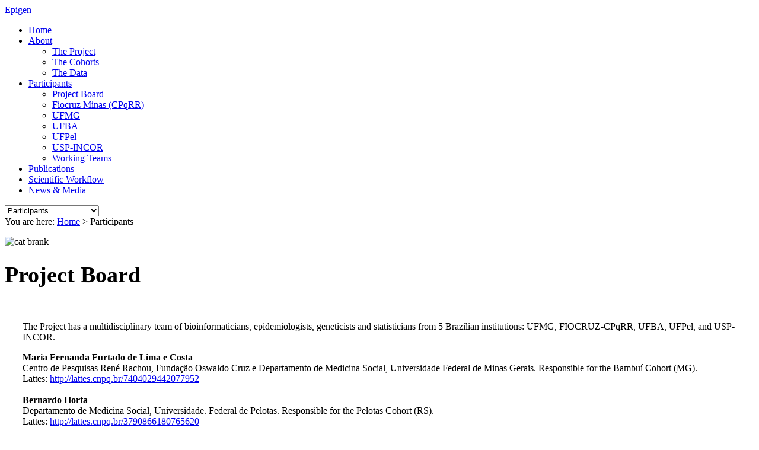

--- FILE ---
content_type: text/html; charset=utf-8
request_url: https://epigen.grude.ufmg.br/index.php/participants
body_size: 3148
content:
<!DOCTYPE html>
<html lang="en-gb">
<head>
<meta name="viewport" content="width=device-width, initial-scale=1, maximum-scale=1">
<link rel="stylesheet" href="https://epigen.grude.ufmg.br/templates/responsive/css/bootstrap.min.css" type="text/css" />
<link rel="stylesheet" href="https://epigen.grude.ufmg.br/templates/responsive/css/bootstrap-responsive.min.css" type="text/css" />
  <base href="https://epigen.grude.ufmg.br/index.php/participants" />
  <meta http-equiv="content-type" content="text/html; charset=utf-8" />
  <meta name="keywords" content="epigen, brazil, snp, sequencing, genotyping, large scale, cohort, association studies, gwas, brazilian gwas, ldgh, incor, ufba, ufpel, fiocruz" />
  <meta name="author" content="Super User" />
  <meta name="description" content="EPIGEN project" />
  <meta name="generator" content="Joomla! - Open Source Content Management" />
  <title>Joomla Content</title>
  <link href="/templates/responsive/favicon.ico" rel="shortcut icon" type="image/vnd.microsoft.icon" />
  <link rel="stylesheet" href="https://epigen.grude.ufmg.br/plugins/system/jxtcxmenu/xmenu.css" type="text/css" />
  <link rel="stylesheet" href="https://epigen.grude.ufmg.br/templates/responsive/XTC/css.php?id=13&amp;file=default" type="text/css" />
  <link rel="stylesheet" href="https://epigen.grude.ufmg.br/templates/responsive/XTC/css.php?id=13&amp;group=style1" type="text/css" />
  <link rel="stylesheet" href="https://epigen.grude.ufmg.br/templates/responsive/XTC/css.php?id=13&amp;group=grid" type="text/css" />
  <link rel="stylesheet" href="https://epigen.grude.ufmg.br/templates/responsive/XTC/css.php?id=13&amp;group=typo" type="text/css" />
  <link rel="stylesheet" href="https://epigen.grude.ufmg.br/templates/system/css/system.css" type="text/css" />
  <link rel="stylesheet" href="https://epigen.grude.ufmg.br/templates/system/css/general.css" type="text/css" />
  <link rel="stylesheet" href="https://epigen.grude.ufmg.br/templates/responsive/XTC/css.php?id=13&amp;file=template" type="text/css" />
  <link rel="stylesheet" href="https://epigen.grude.ufmg.br/templates/responsive/css/css3effects.css" type="text/css" />
  <script src="/media/system/js/mootools-core.js" type="text/javascript"></script>
  <script src="/media/system/js/core.js" type="text/javascript"></script>
  <script src="/media/system/js/mootools-more.js" type="text/javascript"></script>
  <script src="https://epigen.grude.ufmg.br/templates/responsive/js/xtcMenu.js" type="text/javascript"></script>
  <script type="text/javascript">
window.addEvent('load', function(){ xtcMenu(null, 'menu', 200, 50, 'h', new Fx.Transition(Fx.Transitions.Cubic.easeInOut), 90, false, false); });
  </script>

<script src="http://code.jquery.com/jquery-latest.js" type="text/javascript"></script>
<script type="text/javascript">jQuery.noConflict();</script>
<script src="https://epigen.grude.ufmg.br/templates/responsive/js/bootstrap.js" type="text/javascript"></script>
 

</head>
<body>
        <div id="border-bar1"></div>
    <div id="border-bar2"></div>
<div id="headerwrap" class="xtc-bodygutter">
    <div id="headerpad" class="xtc-wrapperpad">
<div id="header" class="clearfix xtc-wrapper row-fluid header">
<div id="topwrap" class="clearfix">
<div id="logo"><a class="hideTxt" href="/index.php">Epigen</a></div>
     
</div>
<div id="menu" class="clearfix"><ul class="menu suckerfish xtcdefaultmenu">
<li class="item-21"><a href="/" >Home</a></li><li class="item-33 deeper parent"><a href="/index.php/about" >About</a><ul><li class="item-58"><a href="/index.php/about/theproject" >The Project</a></li><li class="item-59"><a href="/index.php/about/cohorts" >The Cohorts</a></li><li class="item-60"><a href="/index.php/about/data" >The Data</a></li></ul></li><li class="item-22 current active deeper parent"><a href="/index.php/participants" >Participants</a><ul><li class="item-203"><a href="/index.php/participants/fiocruz-6" >Project Board</a></li><li class="item-191"><a href="/index.php/participants/fiocruz" >Fiocruz Minas (CPqRR)</a></li><li class="item-195"><a href="/index.php/participants/ufmg" >UFMG</a></li><li class="item-196"><a href="/index.php/participants/ufba" >UFBA</a></li><li class="item-197"><a href="/index.php/participants/ufpel" >UFPel</a></li><li class="item-198"><a href="/index.php/participants/incor" >USP-INCOR</a></li><li class="item-204"><a href="/index.php/participants/working-teams" >Working Teams</a></li></ul></li><li class="item-121"><a href="/index.php/publications" >Publications</a></li><li class="item-108"><a href="http://www.ldgh.com.br/scientificworkflow/index.html" target="_blank" >Scientific Workflow</a></li><li class="item-188"><a href="/index.php/newsmedia" >News &amp; Media</a></li></ul>
<div class="mobilebtn">
<select size="1" class="menu suckerfish xtcmobilemenu"  onchange="location.href=this.value">
<option value="/" >Home</option><option value="/index.php/about" >About</option><option value="/index.php/about/theproject" >The Project</option><option value="/index.php/about/cohorts" >The Cohorts</option><option value="/index.php/about/data" >The Data</option><option value="/index.php/participants" selected="selected">Participants</option><option value="/index.php/participants/fiocruz-6" >Project Board</option><option value="/index.php/participants/fiocruz" >Fiocruz Minas (CPqRR)</option><option value="/index.php/participants/ufmg" >UFMG</option><option value="/index.php/participants/ufba" >UFBA</option><option value="/index.php/participants/ufpel" >UFPel</option><option value="/index.php/participants/incor" >USP-INCOR</option><option value="/index.php/participants/working-teams" >Working Teams</option><option value="/index.php/publications" >Publications</option><option value="http://www.ldgh.com.br/scientificworkflow/index.html" >Scientific Workflow</option><option value="/index.php/newsmedia" >News &amp; Media</option></select>
    </div>
	
           <div id="menuright2">                           
        

 
	<a style="font-color:#fff;" href="/index.php/search"><div class="search_menu_btn"><i class="icon-search"></i></div></a>
       </div>
 
           <div id="menuright1">                           
        <a href="/index.php/login-form"><div class="login_slide_btn"><i class="icon-user"></i></div></a>
       </div>
 
</div>
</div>
</div>
    </div>

<div id="region2wrap" class="xtc-bodygutter"><div id="region2pad" class="xtc-wrapperpad"><div id="region2" class="row-fluid xtc-wrapper r2spacer"><div id="user1_6" class="span12"><div class="row-fluid"><div id="user1" class="xtcBootstrapGrid span12 singlecolumn cols-1 column-1"><div class="firstarea"><div class="module title-off  ">
  <div class="modulecontent"> 
<div class="breadcrumbs">
<span class="showHere">You are here: </span><a href="/" class="pathway">Home</a> &gt; <span class="here">Participants</span></div>
 </div>
</div>
</div><div class="lastarea"><div class="module title-off  ">
  <div class="modulecontent"> 

 
	<p><img src="/images/cat_brank.png" alt="cat brank" width="20" height="20" /></p> </div>
</div>
</div></div></div></div></div></div></div>        <div id="region3wrap" class="xtc-bodygutter">
        <div id="region3pad" class="xtc-wrapperpad">
	<div id="region3" class="row-fluid xtc-wrapper r3spacer">
        	<div class="center span12">
        	       	
       	<div id="component" class="r3spacer_top"><div class="item-pageleftlarge">
 
 
   <div class="article_header">
 	

<div class="article_info_nodate">
	



















</div>

 <div style="clear:both;"></div>
 </div>




















<div class="article_text">

<h1 style="font-size: 38px; letter spacing: -1px; border-bottom: 1px solid #cccccc; padding-bottom: 24px; margin: 24px 0 32px;">Project Board</h1>
<div style="margin: 30px;">
<p>The Project has a multidisciplinary team of bioinformaticians, epidemiologists, geneticists and statisticians from 5 Brazilian institutions: UFMG, FIOCRUZ-CPqRR, UFBA, UFPel, and USP-INCOR.</p>
<div class="code"><strong>Maria Fernanda Furtado de Lima e Costa</strong><br />Centro de Pesquisas René Rachou, Fundação Oswaldo Cruz e Departamento de Medicina Social, Universidade Federal de Minas Gerais. Responsible for the Bambuí Cohort (MG).<br /> Lattes:&nbsp;<a href="http://lattes.cnpq.br/7404029442077952" target="_blank">http://lattes.cnpq.br/7404029442077952</a></div>
<br />
<div class="code"><strong>Bernardo Horta</strong><br /> Departamento de Medicina Social, Universidade. Federal de Pelotas. Responsible for the Pelotas Cohort (RS).<br /> Lattes: <a href="http://lattes.cnpq.br/3790866180765620" target="_blank">http://lattes.cnpq.br/3790866180765620</a></div>
<br />
<div class="code"><strong>Mauricio Lima Barreto</strong><br /> Instituto de Saúde Coletiva, Universidade Federal da Bahia. Responsible for the Salvador Cohort (BA).<br /> Lattes: <a href="http://lattes.cnpq.br/4702999283260777" target="_blank">http://lattes.cnpq.br/4702999283260777</a></div>
<br />
<div class="code"><strong>Eduardo Tarazona-Santos</strong><br /> Departamento de Biologia Geral, Universidade Federal de Minas Gerais. Responsible for the genome analysis.<br /> Lattes: <a href="http://lattes.cnpq.br/6203097295718656" target="_blank">http://lattes.cnpq.br/6203097295718656</a></div>
<br />
<div class="code"><strong>Alexandre Pereira</strong><br />Instituto do Coração, Universidade de São Paulo. Responsible for the genome analysis.<br /> Lattes: <a href="http://lattes.cnpq.br/9395773053542893" target="_blank">http://lattes.cnpq.br/9395773053542893</a></div>
</div></div>

	
</div>
</div>	</div>
	 	</div>
        </div>
	</div>
	   <div id="region7wrap" class="xtc-bodygutter"><div id="region7pad" class="xtc-wrapperpad"><div id="region7" class="row-fluid xtc-wrapper r7spacer"><div class="center span12"><div id="user19_24" class="clearfix"><div class="row-fluid"><div id="user31" class="xtcBootstrapGrid span12 singlecolumn cols-1 column-1"><div class="singlearea"><div class="module title-off  nopad">
  <div class="modulecontent"> 

 
	<ul class="social1">
<li class="first"><a href="#"><i class="icon-facebook-sign"></i></a></li>
<li>              <a href="#"><i class="icon-twitter">      </i></a></li>
<li>              <a href="#"><i class="icon-linkedin">     </i></a></li>
<li>              <a href="#"><i class="icon-google-plus">  </i></a></li>
<li>              <a href="#"><i class="icon-github">       </i></a></li>
<li class="last"> <a href="#"><i class="icon-pinterest">    </i></a></li>
</ul> </div>
</div>
</div></div></div></div></div></div></div></div><div id="region9wrap" class="xtc-bodygutter"><div id="region9pad" class="xtc-wrapperpad"><div id="region9" class="row-fluid xtc-wrapper r9spacer"><div class="row-fluid"><div id="bottom1" class="xtcBootstrapGrid span3 firstcolumn cols-4 column-1"><div class="singlearea"><div class="module title-off  ">
  <div class="modulecontent"> 

 
	<p style="color:#cccccc;font-weight: bold">About:</p>
<p style="color:#cccccc">The Project</p>
<p style="color:#cccccc">The Cohorts</p>
<p style="color:#cccccc">The Data</p> </div>
</div>
</div></div><div id="bottom2" class="xtcBootstrapGrid span3 centercolumn cols-4 column-2"><div class="singlearea"><div class="module title-off  ">
  <div class="modulecontent"> 

 
	<p style="color: #cccccc;font-weight: bold">Research Centers:</p>
<p style="color: #cccccc;">Fiocruz</p>
<p style="color: #cccccc;">Incor</p>
<p style="color: #cccccc;">UFBA</p>
<p style="color: #cccccc;">UFMG</p>
<p style="color: #cccccc;">UFPel</p> </div>
</div>
</div></div><div id="bottom3" class="xtcBootstrapGrid span3 centercolumn cols-4 column-3"><div class="singlearea"><div class="module title-off  ">
  <div class="modulecontent"> 

 
	<p style="color:#cccccc;font-weight: bold">Funding:</p>
<p style="color:#cccccc">CAPES</p>
<p style="color:#cccccc">FINEP</p>
<p style="color:#cccccc">Decit/SCTIE/MS</p>
<p style="color:#cccccc">CT-Saúde/FNDCT</p> </div>
</div>
</div></div><div id="bottom4" class="xtcBootstrapGrid span3 lastcolumn cols-4 column-4"><div class="singlearea"><div class="module title-off  ">
  <div class="modulecontent"> 

 
	<p style="color: #cccccc; font-weight: bold;">Production:</p>
<p style="color: #cccccc;">Publications</p>
<p style="color: #cccccc;">Tools</p>
<p>&nbsp;</p>
<p style="color: #cccccc; font-weight: bold;"><a href="/index.php/participants/2-uncategorised/195-tools-2">Contact</a></p> </div>
</div>
</div></div></div></div></div></div>		<div id="footerwrap" class="xtc-bodygutter">
                <div id="footerwrappad" class="xtc-wrapperpad">
		<div id="footerpad" class="row-fluid xtc-wrapper"> <div class="module title-off  ">
  <div class="modulecontent"> 

 
	<p style="line-height:120%;color:#cccccc">Copyright © EPIGEN-Brasil Initiative. All Rights Reserved.<br /><br />Developed by <a href="http://www.beagleweb.com.br" target="_blank">Beagle</a></p> </div>
</div>
</div>
	    </div>
                </div>
    
 

</body>
</html>
